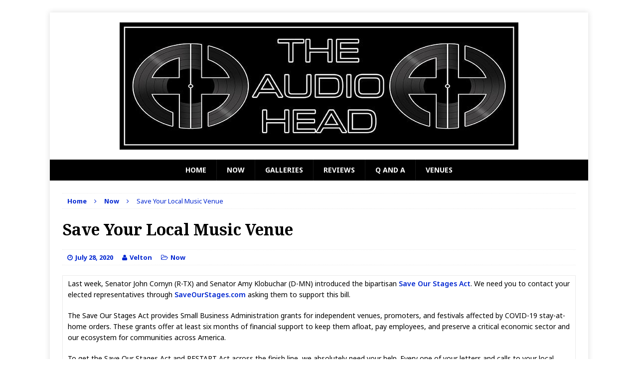

--- FILE ---
content_type: text/html; charset=utf-8
request_url: https://www.google.com/recaptcha/api2/aframe
body_size: 268
content:
<!DOCTYPE HTML><html><head><meta http-equiv="content-type" content="text/html; charset=UTF-8"></head><body><script nonce="H27GjvjTa_mUIFITVUpkhw">/** Anti-fraud and anti-abuse applications only. See google.com/recaptcha */ try{var clients={'sodar':'https://pagead2.googlesyndication.com/pagead/sodar?'};window.addEventListener("message",function(a){try{if(a.source===window.parent){var b=JSON.parse(a.data);var c=clients[b['id']];if(c){var d=document.createElement('img');d.src=c+b['params']+'&rc='+(localStorage.getItem("rc::a")?sessionStorage.getItem("rc::b"):"");window.document.body.appendChild(d);sessionStorage.setItem("rc::e",parseInt(sessionStorage.getItem("rc::e")||0)+1);localStorage.setItem("rc::h",'1769093527478');}}}catch(b){}});window.parent.postMessage("_grecaptcha_ready", "*");}catch(b){}</script></body></html>